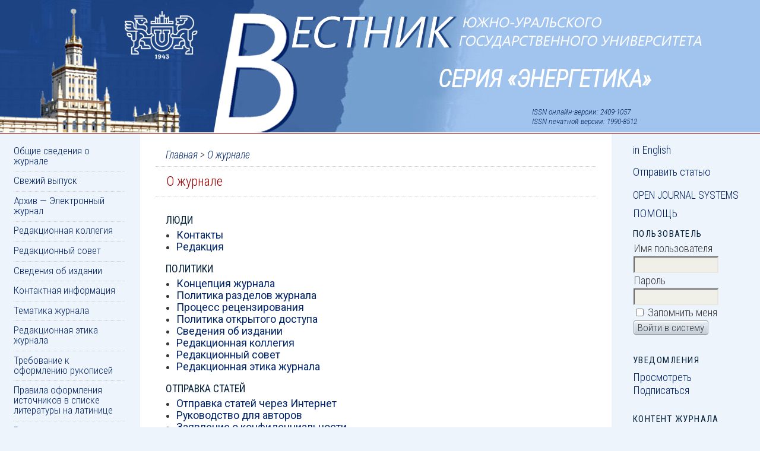

--- FILE ---
content_type: text/html; charset=utf-8
request_url: https://vestnik.susu.ru/power/about
body_size: 5326
content:

<!DOCTYPE html PUBLIC "-//W3C//DTD XHTML 1.0 Transitional//EN"
	"http://www.w3.org/TR/xhtml1/DTD/xhtml1-transitional.dtd">
<html xmlns="http://www.w3.org/1999/xhtml" lang="ru-RU" xml:lang="ru-RU">
<head>
	<meta http-equiv="Content-Type" content="text/html; charset=utf-8" />
	<meta name="viewport" content="width=device-width, initial-scale=1.0" />
	<title>О журнале</title>
	<meta name="description" content="" />
	<meta name="keywords" content="" />
	<meta name="generator" content="Open Journal Systems 2.4.8.1" />
	
	<link rel="icon" href="https://vestnik.susu.ru/public/journals/17/journalFavicon_ru_RU.png" type="image/png" />	<link rel="stylesheet" href="https://vestnik.susu.ru/lib/pkp/styles/pkp.css" type="text/css" />
	<link rel="stylesheet" href="https://vestnik.susu.ru/lib/pkp/styles/common.css" type="text/css" />
	<link rel="stylesheet" href="https://vestnik.susu.ru/styles/common.css" type="text/css" />
	<link rel="stylesheet" href="https://vestnik.susu.ru/styles/compiled.css" type="text/css" />
	<!--[if IE]><script src="/public/site/html5shiv.js"></script><script src="/public/site/css3-mediaqueries.js"></script><![endif]-->
	<!-- Base Jquery -->
	<script type="text/javascript" src="//www.google.com/jsapi"></script>
		<script type="text/javascript">
			<!--
			// Provide a local fallback if the CDN cannot be reached
			if (typeof google == 'undefined') {
				document.write(unescape("%3Cscript src='https://vestnik.susu.ru/lib/pkp/js/lib/jquery/jquery.min.js' type='text/javascript'%3E%3C/script%3E"));
				document.write(unescape("%3Cscript src='https://vestnik.susu.ru/lib/pkp/js/lib/jquery/plugins/jqueryUi.min.js' type='text/javascript'%3E%3C/script%3E"));
			} else {
				google.load("jquery", "1.4.4");
				google.load("jqueryui", "1.8.6");
			}
			// -->
		</script>
	
	
	
	<link rel="stylesheet" href="https://vestnik.susu.ru/styles/sidebar.css" type="text/css" />	<link rel="stylesheet" href="https://vestnik.susu.ru/styles/leftSidebar.css" type="text/css" />	<link rel="stylesheet" href="https://vestnik.susu.ru/styles/rightSidebar.css" type="text/css" />	<link rel="stylesheet" href="https://vestnik.susu.ru/styles/bothSidebars.css" type="text/css" />
			<link rel="stylesheet" href="https://vestnik.susu.ru/public/site/sitestyle.css" type="text/css" />
			<link rel="stylesheet" href="https://vestnik.susu.ru/public/journals/17/journalStyleSheet.css" type="text/css" />
	
	<!-- Default global locale keys for JavaScript -->
	
<script type="text/javascript">
	jQuery.pkp = jQuery.pkp || { };
	jQuery.pkp.locale = { };
			
				jQuery.pkp.locale.form_dataHasChanged = 'Данные этой формы были изменены. Все равно продолжить?';
	</script>
	<!-- Compiled scripts -->
			
<script type="text/javascript" src="https://vestnik.susu.ru/lib/pkp/js/lib/jquery/plugins/jquery.tag-it.js"></script>
<script type="text/javascript" src="https://vestnik.susu.ru/lib/pkp/js/lib/jquery/plugins/jquery.cookie.js"></script>

<script type="text/javascript" src="https://vestnik.susu.ru/lib/pkp/js/functions/fontController.js"></script>
<script type="text/javascript" src="https://vestnik.susu.ru/lib/pkp/js/functions/general.js"></script>
<script type="text/javascript" src="https://vestnik.susu.ru/lib/pkp/js/functions/jqueryValidatorI18n.js"></script>

<script type="text/javascript" src="https://vestnik.susu.ru/lib/pkp/js/classes/Helper.js"></script>
<script type="text/javascript" src="https://vestnik.susu.ru/lib/pkp/js/classes/ObjectProxy.js"></script>
<script type="text/javascript" src="https://vestnik.susu.ru/lib/pkp/js/classes/Handler.js"></script>
<script type="text/javascript" src="https://vestnik.susu.ru/lib/pkp/js/classes/linkAction/LinkActionRequest.js"></script>
<script type="text/javascript" src="https://vestnik.susu.ru/lib/pkp/js/classes/features/Feature.js"></script>

<script type="text/javascript" src="https://vestnik.susu.ru/lib/pkp/js/controllers/SiteHandler.js"></script><!-- Included only for namespace definition -->
<script type="text/javascript" src="https://vestnik.susu.ru/lib/pkp/js/controllers/UrlInDivHandler.js"></script>
<script type="text/javascript" src="https://vestnik.susu.ru/lib/pkp/js/controllers/AutocompleteHandler.js"></script>
<script type="text/javascript" src="https://vestnik.susu.ru/lib/pkp/js/controllers/ExtrasOnDemandHandler.js"></script>
<script type="text/javascript" src="https://vestnik.susu.ru/lib/pkp/js/controllers/form/FormHandler.js"></script>
<script type="text/javascript" src="https://vestnik.susu.ru/lib/pkp/js/controllers/form/AjaxFormHandler.js"></script>
<script type="text/javascript" src="https://vestnik.susu.ru/lib/pkp/js/controllers/form/ClientFormHandler.js"></script>
<script type="text/javascript" src="https://vestnik.susu.ru/lib/pkp/js/controllers/grid/GridHandler.js"></script>
<script type="text/javascript" src="https://vestnik.susu.ru/lib/pkp/js/controllers/linkAction/LinkActionHandler.js"></script>

<script type="text/javascript" src="https://vestnik.susu.ru/js/pages/search/SearchFormHandler.js"></script>
<script type="text/javascript" src="https://vestnik.susu.ru/js/statistics/ReportGeneratorFormHandler.js"></script>
<script type="text/javascript" src="https://vestnik.susu.ru/plugins/generic/lucene/js/LuceneAutocompleteHandler.js"></script>

<script type="text/javascript" src="https://vestnik.susu.ru/lib/pkp/js/lib/jquery/plugins/jquery.pkp.js"></script>	
	<!-- Form validation -->
	<script type="text/javascript" src="https://vestnik.susu.ru/lib/pkp/js/lib/jquery/plugins/validate/jquery.validate.js"></script>
	<script type="text/javascript">
		<!--
		// initialise plugins
		
		$(function(){
			jqueryValidatorI18n("https://vestnik.susu.ru", "ru_RU"); // include the appropriate validation localization
			
			$(".tagit").live('click', function() {
				$(this).find('input').focus();
			});
		});
		// -->
		
	</script>

		
</head>
<body id="pkp-about-aboutTheJournal" class="journal common">
<div id="container"><a href="https://www.susu.ru" id="link-susu"></a>

<div id="header">
<div id="headerTitle">
<h1>
	Серия «Энергетика»
</h1>
</div>
	<div id="issn">ISSN онлайн-версии: 2409-1057<br>ISSN печатной версии: 1990-8512</div>
</div>

<div id="body">

	<div id="sidebar">
					<div id="leftSidebar">
				<div class="block custom" id="customblock-Menu">
	<ul> <li class="skip"><a href="#article">Перейти к основному содержимому</a></li> <li><a href="/power/index">Общие сведения о журнале</a></li> <li><a href="/power/issue/current">Свежий выпуск</a></li> <li><a href="/power/issue/archive">Архив — Электронный журнал</a></li> <li><a href="/power/pages/view/about-editorial-board">Редакционная коллегия</a></li> <li><a href="/power/pages/view/about-editorial-council">Редакционный совет</a></li> <li><a href="/power/pages/view/about-publication">Сведения об издании</a></li> <li><a href="/power/about/contact">Контактная информация</a></li> <li><a href="/power/about/editorialPolicies#sectionPolicies">Тематика журнала</a></li> <li><a href="/power/pages/view/about-ethics">Редакционная этика журнала</a></li> <li><a href="/power/about/submissions#sub">Требование к оформлению рукописей</a></li> <li><a href="/power/about/submissions#latin">Правила оформления источников в списке литературы на латинице</a></li> <li><a href="/power/about/submissions#annot">Рекомендации по подготовке аннотации статьи</a></li> <li><a href="/power/pages/view/about-review-policy">Порядок рецензирования статей</a></li> </ul>

</div>	<div class="block custom" id="customblock-Banner">
	<div id="banner">
<p><a href="http://www.ulrichsweb.com/" target="_blank"><img src="/public/site/images/banner_ulrichs.jpg" alt="Ulrich&rsquo;s periodical directory" /></a></p>
<p><a href="http://elibrary.ru/title_about.asp?id=25731" target="_blank"><img src="/public/site/images/banner_elibrary.png" alt="eLibrary" /></a></p>
<p><a href="http://cyberleninka.ru/journal/n/vestnik-yuzhno-uralskogo-gosudarstvennogo-universiteta-seriya-energetika" target="_blank"><img src="/public/site/images/banner_kiberleninka.jpg" alt="cyberleninka" /></a></p>
<p><a href="https://e.lanbook.com/journal/2560#journal_name" target="_blank"><img src="/public/site/images/banner_lan.jpg" alt="Электронно-библиотечная система &laquo;Лань&raquo;" /></a></p>
<p><a href="https://readera.org/vestnik-susu-power" target="_blank"> <img src="/public/site/images/banner_readera.png" alt="Платформа публикаций Readera" /></a></p>
</div>
</div>	
			</div>
							<div id="rightSidebar">
				<div class="block custom" id="customblock-Language">
	<ul class="switch-language">
<li><a href="/power/user/setLocale/en_US">in English</a></li>
</ul>
<ul class="submit-article">
<li><a href="/power/author/submit/1">Отправить статью</a></li>
</ul>
</div>	<div class="block" id="sidebarDevelopedBy">
	<a class="blockTitle" href="http://pkp.sfu.ca/ojs/" id="developedBy">Open Journal Systems</a>
</div><div class="block" id="sidebarHelp">
	<a class="blockTitle" href="javascript:openHelp('https://vestnik.susu.ru/power/help/view/user/topic/000002')">Помощь</a>
</div><div class="block" id="sidebarUser">
			<span class="blockTitle">Пользователь</span>
	
												<form method="post" action="https://vestnik.susu.ru/power/login/signIn">
					<table>
						<tr>
							<td><label for="sidebar-username">Имя пользователя</label></td>
							<td><input type="text" id="sidebar-username" name="username" value="" size="12" maxlength="32" class="textField" /></td>
						</tr>
						<tr>
							<td><label for="sidebar-password">Пароль</label></td>
							<td><input type="password" id="sidebar-password" name="password" value="" size="12" class="textField" /></td>
						</tr>
						<tr>
							<td colspan="2"><input type="checkbox" id="remember" name="remember" value="1" /> <label for="remember">Запомнить меня</label></td>
						</tr>
						<tr>
							<td colspan="2"><input type="submit" value="Войти в систему" class="button" /></td>
						</tr>
					</table>
				</form>
						</div> <div class="block" id="notification">
	<span class="blockTitle">Уведомления</span>
	<ul>
					<li><a href="https://vestnik.susu.ru/power/notification">Просмотреть</a></li>
			<li><a href="https://vestnik.susu.ru/power/notification/subscribeMailList">Подписаться</a></li>
			</ul>
</div>
<div class="block" id="sidebarNavigation">
	<span class="blockTitle">Контент журнала</span>

	<form id="simpleSearchForm" action="https://vestnik.susu.ru/power/search/search">
		<table id="simpleSearchInput">
			<tr>
				<td>
													<label for="simpleQuery">Поиск <br />
					<input type="text" id="simpleQuery" name="simpleQuery" size="15" maxlength="255" value="" class="textField" /></label>
								</td>
			</tr>
			<tr>
				<td><label for="searchField">
				Область поиска
				<br />
				<select id="searchField" name="searchField" size="1" class="selectMenu">
					<option label="Все" value="query">Все</option>
<option label="Авторы" value="authors">Авторы</option>
<option label="Название" value="title">Название</option>
<option label="Аннотация" value="abstract">Аннотация</option>
<option label="Термины для индексирования" value="indexTerms">Термины для индексирования</option>
<option label="Полный текст" value="galleyFullText">Полный текст</option>

				</select></label>
				</td>
			</tr>
			<tr>
				<td><input type="submit" value="Найти" class="button" /></td>
			</tr>
		</table>
	</form>

	<br />

		<span class="blockSubtitle">Просматривать</span>
	<ul>
		<li><a href="https://vestnik.susu.ru/power/issue/archive">По выпускам</a></li>
		<li><a href="https://vestnik.susu.ru/power/search/authors">По авторам</a></li>
		<li><a href="https://vestnik.susu.ru/power/search/titles">По названию</a></li>
		
					<li><a href="https://vestnik.susu.ru/index">Другие журналы</a></li>
						</ul>
	</div>

<!-- Add javascript required for font sizer -->
<script type="text/javascript">
	<!--
	$(function(){
		fontSize("#sizer", "body", 9, 16, 32, ""); // Initialize the font sizer
	});
	// -->
</script>

<div class="block" id="sidebarFontSize" style="margin-bottom: 4px;">
	<span class="blockTitle">Размер шрифта</span>
	<div id="sizer"></div>
</div>
<br /><div class="block" id="sidebarInformation">
	<span class="blockTitle">Информация</span>
	<ul>
		<li><a href="https://vestnik.susu.ru/power/information/readers">Для читателей</a></li>		<li><a href="https://vestnik.susu.ru/power/information/authors">Для авторов</a></li>		<li><a href="https://vestnik.susu.ru/power/information/librarians">Для библиотек</a></li>	</ul>
</div>
<div class="block custom" id="customblock-License">
	<p><a href="http://creativecommons.org/licenses/by/4.0/"><img src="/public/site/images/cc-by.png" alt="CC BY" /></a> <br />Содержимое доступно под&nbsp;лицензией <a href="http://creativecommons.org/licenses/by/4.0/">Creative Commons Attribution 4.0 License</a>.</p>
</div>	
			</div>
			</div>

<div id="main">
<div id="navbar">
	<ul class="menu">
		<li id="home"><a href="https://vestnik.susu.ru/power/index">Главная</a></li>
		<li id="about"><a href="https://vestnik.susu.ru/power/about">О нас</a></li>

					<li id="login"><a href="https://vestnik.susu.ru/power/login">Вход</a></li>
							<li id="register"><a href="https://vestnik.susu.ru/power/user/register">Регистрация</a></li>
												<li id="search"><a href="https://vestnik.susu.ru/power/search">Поиск</a></li>
		
					<li id="current"><a href="https://vestnik.susu.ru/power/issue/current">Текущий выпуск</a></li>
			<li id="archives"><a href="https://vestnik.susu.ru/power/issue/archive">Архивы</a></li>
		
				

								</ul>
</div>
<div id="breadcrumb">
	<a href="https://vestnik.susu.ru/power/index">Главная</a> &gt;
			<a href="https://vestnik.susu.ru/power/about" class="current">О журнале</a></div>

<h2>О журнале</h2>


<div id="content">

<div id="aboutPeople">
<h3>Люди</h3>
<ul>
			<li><a href="https://vestnik.susu.ru/power/about/contact">Контакты</a></li>
		<li id="editorialTeamLink"><a href="https://vestnik.susu.ru/power/about/editorialTeam">Редакция</a></li>
		
</ul>
</div>
<div id="aboutPolicies">
<h3>Политики</h3>
<ul>
	<li><a href="https://vestnik.susu.ru/power/about/editorialPolicies#focusAndScope">Концепция журнала</a></li>	<li><a href="https://vestnik.susu.ru/power/about/editorialPolicies#sectionPolicies">Политика разделов журнала</a></li>
	<li><a href="https://vestnik.susu.ru/power/about/editorialPolicies#peerReviewProcess">Процесс рецензирования</a></li>		<li><a href="https://vestnik.susu.ru/power/about/editorialPolicies#openAccessPolicy">Политика открытого доступа</a></li>						<li><a href="https://vestnik.susu.ru/power/about/editorialPolicies#custom-0">Сведения об издании</a></li>			<li><a href="https://vestnik.susu.ru/power/about/editorialPolicies#custom-1">Редакционная коллегия</a></li>			<li><a href="https://vestnik.susu.ru/power/about/editorialPolicies#custom-2">Редакционный совет</a></li>			<li><a href="https://vestnik.susu.ru/power/about/editorialPolicies#custom-3">Редакционная этика журнала</a></li>		
</ul>
</div>
<div id="aboutSubmissions">
<h3>Отправка статей</h3>
<ul>
	<li><a href="https://vestnik.susu.ru/power/about/submissions#onlineSubmissions">Отправка статей через Интернет</a></li>
	<li><a href="https://vestnik.susu.ru/power/about/submissions#authorGuidelines">Руководство для авторов</a></li>		<li><a href="https://vestnik.susu.ru/power/about/submissions#privacyStatement">Заявление о конфиденциальности</a></li>		
</ul>
</div>
<div id="aboutOther">
<h3>Прочее</h3>
<ul>
	<li><a href="https://vestnik.susu.ru/power/about/journalSponsorship">Спонсоры журнала</a></li>		<li><a href="https://vestnik.susu.ru/power/about/siteMap">Карта сайта</a></li>
	<li><a href="https://vestnik.susu.ru/power/about/aboutThisPublishingSystem">Об этой издательской системе</a></li>
		
</ul>
</div>


	<br /><br />
	<div id="pageFooter">ISSN: 2409-1057</div>
</div><!-- content -->
</div><!-- main -->
</div><!-- body -->



</div><!-- container -->
<!--Yandex.Metrika counter--><script type="text/javascript">(function(d,w,c){(w[c]=w[c]||[]).push(function(){try{w.yaCounter46006365=new Ya.Metrika({id:46006365,clickmap:true,trackLinks:true,accurateTrackBounce:true,webvisor:true});}catch(e){}});var n=d.getElementsByTagName("script")[0],s=d.createElement("script"),f=function(){n.parentNode.insertBefore(s,n);};s.type="text/javascript";s.async=true;s.src="https://mc.yandex.ru/metrika/watch.js";if(w.opera=="[object Opera]"){d.addEventListener("DOMContentLoaded",f,false);}else{f();}})(document,window,"yandex_metrika_callbacks");</script><noscript><div><img src="https://mc.yandex.ru/watch/46006365" style="position:absolute;left:-9999px;" alt="" /></div></noscript><!--/Yandex.Metrika counter-->

<!-- Top.Mail.Ru counter -->
<script type="text/javascript">
var _tmr = window._tmr || (window._tmr = []);
_tmr.push({id: "3612795", type: "pageView", start: (new Date()).getTime()});
(function (d, w, id) {
  if (d.getElementById(id)) return;
  var ts = d.createElement("script"); ts.type = "text/javascript"; ts.async = true; ts.id = id;
  ts.src = "https://top-fwz1.mail.ru/js/code.js";
  var f = function () {var s = d.getElementsByTagName("script")[0]; s.parentNode.insertBefore(ts, s);};
  if (w.opera == "[object Opera]") { d.addEventListener("DOMContentLoaded", f, false); } else { f(); }
})(document, window, "tmr-code");
</script>
<noscript><div><img src="https://top-fwz1.mail.ru/counter?id=3612795;js=na" style="position:absolute;left:-9999px;" alt="Top.Mail.Ru" /></div></noscript>
<!-- /Top.Mail.Ru counter -->

</body>
</html>

--- FILE ---
content_type: text/css
request_url: https://vestnik.susu.ru/public/site/sitestyle.css
body_size: 3947
content:
@charset "UTF-8";
@import url(//fonts.googleapis.com/css?family=Roboto+Condensed:300italic,400,300&subset=latin,cyrillic,cyrillic-ext);
@import url(//fonts.googleapis.com/css?family=Roboto:400,300italic,400italic,500,700&subset=latin,cyrillic,cyrillic-ext);
body, #header h1 {
  font-family: "Roboto Condensed", "Arial Narrow", Tahoma, sans-serif; }

body {
  color: #38383a;
  background: #edf4fc; }
  body.common {
    background: #edf4fc url(images/bgrd_body_mobile.jpg) no-repeat center top; }
  body.help #sidebar {
    font-size: .8em; }
  body.help #main input.defaultButton {
    margin-bottom: .75em; }

p {
  font-family: Roboto, Verdana, sans-serif;
  margin: .5em 0; }

#container {
  position: relative;
  width: 100% !important;
  text-align: center;
  min-width: 150px !important;
  margin: 0 auto; }

a {
  text-decoration: none; }
  a:link {
    color: #06223d; }
  a:visited {
    color: #026; }
  a:hover {
    color: #6b97af;
    background: none; }
  a.action, a.file {
    text-transform: none; }

#link-susu {
  position: absolute;
  display: block;
  border: none;
  width: 300px;
  height: 110px;
  text-decoration: none; }

#header {
  color: #026;
  background-color: transparent;
  background: none;
  height: 225px;
  border-bottom: 0 solid #900;
  width: 100%; }
  #header h1 {
    height: 230px;
    padding: 0;
    background: url(images/header_titul_ru_mobile.png) no-repeat center top;
    color: #026;
    vertical-align: top;
    font-style: italic;
    font-weight: 600;
    text-indent: -9999em;
    text-align: center;
    text-transform: uppercase; }
    #header h1 img {
      position: absolute;
      top: 0;
      left: 0; }

#topBar {
  padding-top: .3em;
  padding-bottom: .3em; }

html[lang=ru-RU] body.common #header h1 {
  width: 99%; }

html[lang=en-US] body.common #header h1 {
  background-image: url(images/header_titul_en_mobile.png);
  width: 99%; }

html[lang=ru-RU] body.common.journal #header h1 {
  background-image: url(images/header_ru_mobile.png);
  display: table-cell;
  text-indent: .1em; }

html[lang=en-US] body.common.journal #header h1 {
  text-indent: .1em;
  background-image: url(images/header_en_mobile.png);
  display: table-cell; }

#headerTitle {
  text-align: center; }

.journal-title-actions h3:before, .journal-title-actions h3:after {
  display: inline;
  text-transform: capitalize;
  color: #026;
  font-size: 1em; }

html[lang=ru-RU] .journal-title-actions h3:before {
  content: "Серия «"; }
html[lang=ru-RU] .journal-title-actions h3:after {
  content: "»"; }

html[lang=en-US] .journal-title-actions h3:before {
  content: "Series “"; }
html[lang=en-US] .journal-title-actions h3:after {
  content: "”"; }

#issn {
  position: absolute;
  top: 188px;
  left: 12%;
  margin: 0;
  list-style: none;
  text-align: left;
  color: #fff;
  /*font-size: .75em;*/
  font-size: .85em;
  font-style: italic;
  line-height: 1.2em; }

#leftSidebar {
  width: 100%;
  font-size: 1.1em;
  height: 100%;
  margin-left: 0;
  margin-right: 0;
  display: inline;
  overflow: hidden;
  background: #edf4fc;
  margin-top: 1px;
  padding: 0; }
  #leftSidebar ul {
    list-style-type: none;
    line-height: 1.3em;
    font-weight: lighter;
    padding: 0 .3em 0 .5em; }
  #leftSidebar li {
    border-bottom: 1px dotted #ccc;
    padding-top: .4em;
    padding-bottom: .5em;
    line-height: 1em; }
    #leftSidebar li.skip {
      border-top: none; }
    #leftSidebar li.expandable {
      padding-bottom: 0; }

#rightSidebar {
  font-size: 1.1em;
  font-weight: lighter;
  width: 95%;
  float: none;
  background: #edf4fc;
  margin: 1px 0 0;
  padding: 0 0 0 5%; }
  #rightSidebar img {
    max-width: 100%; }

#sidebar div.block {
  font-size: 1.2em;
  padding-top: .5em;
  padding-bottom: .5em; }
  #sidebar div.block.custom {
    margin: 0; }

#rightSidebar ul {
  list-style-type: none;
  font-family: "Roboto Condensed", "Arial Narrow", Tahoma, sans-serif; }

.switch-language {
  display: inline; }

.submit-article {
  margin-top: 15px;
  margin-bottom: 0;
  font-size: 1em; }

#sidebar div.block span.blockTitle {
  color: #06223d;
  font-weight: 500;
  padding: 0; }
#sidebar input.textField {
  width: 84%; }
#sidebar input.button {
  font-family: "Roboto Condensed", "Arial Narrow", Tahoma, sans-serif;
  font-size: .9em; }

#banner {
  text-align: center;
  padding: 10%; }

#searchField {
  width: 85%; }

#searchJournal {
  width: 81%; }

.no-journal #main, .journal #main {
  width: 100%;
  background: #fff;
  margin: 0;
  padding: 0; }
  .no-journal #main h2, .journal #main h2 {
    padding-top: .5em;
    padding-left: .5em;
    font-family: "Roboto Condensed", "Arial Narrow", Tahoma, sans-serif;
    font-weight: lighter;
    color: #900;
    font-size: 1.4em;
    margin: 0 1em .5em .3em; }

#articleTitle h3 {
  color: #900; }

#articleAbstract h4, #articleSubject h4, #articleFullText h4, #articleCitations h4 {
  font-size: .9em;
  font-weight: 400;
  color: #06223d; }

#navbar {
  display: none;
  /*border-bottom: none;
  padding-bottom: 1px;
  font-family: $font-narrow;
  font-weight: 400;
  font-size: 1em;*/ }
  #navbar a:hover {
    color: #900; }

ul {
  margin: .25em 0; }
  ul.menu {
    font-size: 1.2em;
    text-align: center; }
    ul.menu li {
      display: block;
      background: #dee6f1;
      border-bottom: 1px dotted #ccc;
      margin: 0;
      padding: .3em 0; }
    ul.menu a {
      text-transform: uppercase; }
  ul.steplist {
    font-size: 1.3em; }

#breadcrumb {
  font-size: 1.1em;
  padding-bottom: .5em;
  padding-top: 1.5em;
  border-bottom: 1px dotted #ccc;
  font-style: italic;
  padding-left: 1em; }
  #breadcrumb a.current {
    font-weight: lighter; }

#content {
  font-size: 1.1em;
  border-top: 1px dotted #ccc;
  font-weight: lighter;
  padding: 1em; }
  #content h2 {
    font-family: "Roboto Condensed", "Arial Narrow", Tahoma, sans-serif;
    font-weight: lighter;
    font-size: 1.4em;
    /*font-family: 'cyntho_slab_proitalic';*/ }
  #content h3, #content h4 {
    font-family: "Roboto Condensed", "Arial Narrow", Tahoma, sans-serif;
    font-weight: 500;
    text-transform: uppercase;
    color: #06223d; }
  #content h3 {
    font-size: 1em; }
  #content h4 {
    font-size: .9em; }
  #content ul {
    font-family: Roboto, Verdana, sans-serif;
    list-style-type: disc;
    padding-left: 1em; }
    #content ul.plain {
      list-style-type: none; }

#mailingAddress,
#principalContact,
#supportContact {
  padding-bottom: 1em; }

table.tocArticle {
  width: 98%;
  padding-top: .5em; }
  table.tocArticle td.tocAuthors {
    padding-left: 50px; }

ol.editorialTeam {
  margin-top: .3em;
  margin-bottom: .3em; }
  ol.editorialTeam li {
    margin-top: .1em;
    margin-bottom: .1em; }

input[type=button],
input[type=submit],
input[type=reset],
input[type=file]::-webkit-file-upload-button,
input.button,
button {
  font-family: "Roboto Condensed", "Arial Narrow", Tahoma, sans-serif;
  font-weight: 300;
  color: #38383a;
  padding: 1px 6px;
  border-radius: 3px;
  border: 1px solid #90989e;
  box-shadow: inset 0 2px 2px #fff;
  background: #d7dee5;
  background: -webkit-gradient(linear, left top, left bottom, color-stop(0%, #e8edf2), color-stop(100%, #c5ced8));
  background: -webkit-linear-gradient(top, #e8edf2 0%, #c5ced8 100%);
  background: -o-linear-gradient(top, #e8edf2 0%, #c5ced8 100%);
  background: -ms-linear-gradient(top, #e8edf2 0%, #c5ced8 100%);
  background: -moz-linear-gradient(top, #e8edf2 0%, #c5ced8 100%);
  background: linear-gradient(to bottom, #e8edf2 0%, #c5ced8 100%);
  filter: progid:DXImageTransform.Microsoft.gradient(startColorstr='#FFE8EDF2', endColorstr='#FFC5CED8', GradientType=0); }
  input[type=button].defaultButton,
  input[type=submit].defaultButton,
  input[type=reset].defaultButton,
  input[type=file]::-webkit-file-upload-button.defaultButton,
  input.button.defaultButton,
  button.defaultButton {
    color: #000;
    background: #a6c1dc;
    background: -webkit-gradient(linear, left top, left bottom, color-stop(0%, #c0d1e2), color-stop(100%, #8bb0d6));
    background: -webkit-linear-gradient(top, #c0d1e2 0%, #8bb0d6 100%);
    background: -o-linear-gradient(top, #c0d1e2 0%, #8bb0d6 100%);
    background: -ms-linear-gradient(top, #c0d1e2 0%, #8bb0d6 100%);
    background: -moz-linear-gradient(top, #c0d1e2 0%, #8bb0d6 100%);
    background: linear-gradient(to bottom, #c0d1e2 0%, #8bb0d6 100%);
    filter: progid:DXImageTransform.Microsoft.gradient(startColorstr='#FFC0D1E2', endColorstr='#FF8BB0D6', GradientType=0); }
  input[type=button]:hover,
  input[type=submit]:hover,
  input[type=reset]:hover,
  input[type=file]::-webkit-file-upload-button:hover,
  input.button:hover,
  button:hover {
    border-color: #80878c;
    box-shadow: 0 1px 6px #9cf; }
  input[type=button]:active,
  input[type=submit]:active,
  input[type=reset]:active,
  input[type=file]::-webkit-file-upload-button:active,
  input.button:active,
  button:active {
    border: 1px inset #80878c;
    box-shadow: inset 0 2px 3px #404446; }

table {
  font-size: 1em;
  border: 0;
  border-spacing: 0; }

#journal-test table.info td, .redcol td {
  display: block; }

#footer {
  background: none;
  text-align: left;
  border-top: 1px dotted #ccc;
  padding-top: 10px;
  font-size: .8em;
  color: #8b8b8b; }

html[lang=ru-RU] #sidebar ul[lang=en],
html[lang=en-US] #sidebar ul[lang=ru],
table.section-checkboxes,
.journal-title-actions div,
.journal-title-actions p,
.journal-actions,
html[lang=ru-RU] .switch-language .en,
html[lang=en-US] .switch-language .ru,
html[lang=ru-RU] .submit-article .en,
html[lang=en-US] .submit-article .ru {
  display: none; }

#sidebarUser,
#sidebar input.textField,
#sidebar select.selectMenu,
#sidebar input.button,
#main h3,
input.textField,
select.selectMenu,
textarea.textArea,
input.uploadField {
  font-family: "Roboto Condensed", "Arial Narrow", Tahoma, sans-serif; }

#query,
table.tocArticle td.tocTitle {
  width: 80%; }

@media screen and (min-width: 7cm) {
  #issn {
    left: 23%; } }
@media screen and (min-width: 10cm) {
  body.common {
    background-image: url(images/bgrd_body_mobile.jpg); }
    body.common h1 {
      height: 235px;
      padding: 0 3%;
      background-image: url(images/header_titul_ru_mobile.png); }

  /* html[lang=ru-RU] body.common #header h1, html[lang=en-US] body.common #header h1 {
     width: 480px;
   }*/
  .journal #main {
    width: 97%;
    margin-left: 1%;
    padding-left: 2%;
    background: #fff; }

  #link-susu {
    width: 330px; }

  ul.menu {
    text-align: left;
    padding-left: .5em;
    padding-top: .4em;
    padding-bottom: .4em; }
    ul.menu li {
      display: inline;
      background: #fff;
      border-bottom: none;
      padding: 0 5% 0 0; }

  /*  #sidebar {
      width: 40%;
      float: left;
      border-right: 1px dotted $light-gray;
    }*/
  #leftSidebar {
    float: left;
    width: 100%;
    /*font-size: 1em;*/
    height: 100%;
    margin-left: 0;
    margin-right: 0;
    display: inline;
    overflow: hidden;
    padding: 0 0 1em; }

  #rightSidebar {
    margin-right: 0;
    font-size: 1.1em;
    font-weight: lighter;
    /*width: 100%;*/
    margin-left: 0;
    float: none;
    /*padding: .3em 0 1em;*/ }

  /*#sidebar div.block {
    font-size: .9em;
    padding-left: .5em;
    padding-right: .5em;

    span.blockTitle {
      font-size: .8em;
      font-family: $font-narrow;
      text-transform: uppercase;
      font-weight: 400;
      padding: .3em 0;
    }
  }*/
  #banner img {
    width: 100%; }

  .skip {
    display: none; }

  #simpleQuery {
    width: 119px; }

  #searchField {
    width: 86%; }

  div.separator {
    border-bottom: 1px dotted #ccc; }

  ul {
    padding: 0; }

  a:link {
    color: #026;
    text-decoration: none; }

  form {
    margin: 0 0 10px; }

  #simpleSearchForm {
    margin: 0; }

  #sidebar div.block span.blockSubtitle {
    text-transform: uppercase;
    font-family: "Roboto Condensed", "Arial Narrow", Tahoma, sans-serif;
    font-size: .8em; }

  #sidebarHelp,
  #sidebarDevelopedBy {
    text-transform: uppercase;
    font-family: "Roboto Condensed", "Arial Narrow", Tahoma, sans-serif;
    font-size: 1.1em;
    padding-top: 10px;
    margin-bottom: -.5em; }

  table {
    font-size: 1em;
    font-weight: lighter; }
    table.listing td.headseparator, table.listing td.endseparator {
      border-top: 1px dotted #ccc; }

  input.textField,
  input.uploadField,
  select.selectMenu,
  textarea.textArea {
    color: #38383a;
    font-family: Roboto, Verdana, sans-serif;
    font-weight: lighter; }

  /*input.button {
  font-weight: lighter;
  }
*/
  #sidebarUser tr,
  #sidebarUser td {
    display: block; }

  a:hover,
  ul.menu a:hover {
    color: #6b97af;
    text-decoration: underline; }

  #issn {
    left: 35%; } }
@media screen and (min-width: 13cm) {
  body.common {
    background-color: #fff;
    background-image: url(images/bgrd_body_480.jpg); }
    body.common #sidebar {
      width: 40%;
      float: left;
      border-right: 1px dotted #ccc; }
      body.common #sidebar div.block {
        font-size: .9em;
        padding-left: .5em;
        padding-right: .5em; }
        body.common #sidebar div.block span.blockTitle {
          font-size: .8em;
          font-family: "Roboto Condensed", "Arial Narrow", Tahoma, sans-serif;
          text-transform: uppercase;
          font-weight: 400;
          padding: .3em 0; }

  #link-susu {
    left: 0;
    width: 150px; }

  html[lang=ru-RU] body.common #header h1 {
    background-image: url(images/header_titul_ru_10.png); }

  html[lang=en-US] body.common #header h1 {
    background-image: url(images/header_titul_en_10.png); }

  html[lang=ru-RU] body.common.journal #header h1 {
    background-image: url(images/header_ru_10.png); }

  html[lang=en-US] body.common.journal #header h1 {
    background-image: url(images/header_en_10.png); }

  #leftSidebar {
    width: 100%;
    font-size: 1.2em;
    margin-left: 0;
    margin-right: 0;
    padding: 0; }

  #rightSidebar {
    margin-right: 0;
    margin-left: 0;
    font-size: 1.1em;
    font-weight: lighter;
    width: 100%; }

  .no-journal #main {
    width: 55%; }

  .journal #main {
    width: 55%; }

  #issn {
    left: 37%;
    margin: 0; } }
@media screen and (min-width: 15cm) {
  body.common {
    background-image: url(images/bgrd_body_640.jpg); }
    body.common #sidebar {
      width: 30%; }

  #header h1 {
    color: #d8e7fa; }

  html[lang=ru-RU] body.common #header h1 {
    background: url(images/header_titul_ru_15.png) no-repeat 40% 0%; }

  html[lang=en-US] body.common #header h1 {
    background: url(images/header_titul_en_15.png) no-repeat 65% 0%; }

  html[lang=ru-RU] body.common.journal #header h1 {
    background-image: url(images/header_ru_16.png); }

  html[lang=en-US] body.common.journal #header h1 {
    background-image: url(images/header_en_16.png); }

  #sidebar {
    width: 32%; }

  .no-journal #main {
    width: 60%;
    padding-left: 2%;
    padding-right: 2%; }

  .journal #main {
    width: 61%;
    float: left;
    padding-left: 2%;
    padding-right: 2%; }

  #issn {
    top: 185px;
    left: 65%;
    /*color: $header-color;*/
    margin: 0;
    font-style: italic; } }
@media screen and (min-width: 17cm) {
  #link-susu {
    left: 7%; }

  html[lang=ru-RU] .journal #header h1 {
    width: 700px; } }
@media screen and (min-width: 20cm) {
  body.common {
    background-image: url(images/bgrd_body_768.jpg); }
    body.common #sidebar {
      width: 100%;
      float: none; }

  html[lang=ru-RU] body.common #header h1 {
    background-image: url(images/header_titul_ru_20.png); }

  html[lang=en-US] body.common #header h1 {
    background-image: url(images/header_titul_en_25.png); }

  /*html[lang=ru-RU], html[lang=en-US] {
    body.common.journal #header h1 {
      width: 760px;
    }
  }*/
  #link-susu {
    left: 9%;
    width: 200px; }

  #issn {
    top: 180px;
    left: 65%;
    margin: 0;
    color: #021f59; }

  .no-journal #main {
    width: 77%;
    float: left; }

  .journal #main {
    width: 59%;
    float: left; }

  #leftSidebar {
    float: left;
    width: 17%;
    margin-left: 0;
    margin-right: 0;
    padding: 0 0 1em .3em; }

  #rightSidebar {
    float: right;
    width: 17%;
    margin-left: 0;
    padding: .3em 0 1em .5em; }

  #sidebar div.block {
    padding-left: 0; }

  #journal-test table.info td, .redcol td {
    display: table-cell; } }
@media screen and (min-width: 22cm) {
  body.common.journal #header h1 {
    width: 820px; }

  html[lang=ru-RU] body.common.journal #header h1 {
    background-image: url(images/header_ru_20.png); }

  html[lang=en-US] body.common.journal #header h1 {
    /*background-image: url(images/header_en_20.png);*/ } }
@media screen and (min-width: 23cm) {
  html[lang=ru-RU] body.common #header h1, html[lang=en-US] body.common #header h1 {
    width: 850px; } }
@media screen and (min-width: 25cm) {
  body.common {
    background: #edf4fc url(images/bgrd_body_960.jpg) no-repeat center top; }
    body.common.no-journal #main {
      width: 78%; }
    body.common.journal #main {
      width: 58%;
      padding-left: 2%;
      padding-right: 2%; }

  #issn {
    left: 70%; }

  html[lang=ru-RU] body.common #header h1 {
    background-image: url(images/header_titul_ru_30.png); }

  html[lang=en-US] body.common #header h1 {
    background-image: url(images/header_titul_en_30.png); }

  html[lang=ru-RU] body.common.journal #header h1 {
    background-image: url(images/header_ru_25.png);
    width: 900px; }

  html[lang=en-US] body.common.journal #header h1 {
    background-image: url(images/header_en_25.png);
    width: 900px; } }
@media screen and (min-width: 27cm) {
  html[lang=ru-RU] body.common.journal #header h1 {
    /*background-image: url(images/header_ru_25.png);*/
    width: 990px; }

  html[lang=en-US] body.common.journal #header h1 {
    background-image: url(images/header_en_27.png);
    width: 990px; } }
@media screen and (min-width: 30cm) {
  #link-susu {
    left: 10%;
    width: 220px; }

  html[lang=en-US] #header h1 {
    width: 1100px; }

  html[lang=ru-RU] body.common.journal #header h1 {
    width: 1100px; }

  #banner img {
    width: inherit; }

  #rightSidebar {
    padding: .3em .3em 1em .7em;
    font-size: 1.3em; }

  body.common.no-journal #main {
    width: 76%; } }
@media screen and (min-width: 33cm) {
  body.common {
    background: #edf4fc url(images/bgrd_body_1440.jpg) no-repeat center top; }

  html[lang=ru-RU] body.common #header h1 {
    background-image: url(images/header_titul_ru_40.png);
    width: 1230px; }

  html[lang=en-US] body.common #header h1 {
    background-image: url(images/header_titul_en_40.png);
    width: 1230px; }

  body.common.journal #header h1 {
    width: 1230px; }

  html[lang=ru-RU] body.common.journal #header h1 {
    background-image: url(images/header_ru_33.png); }

  html[lang=en-US] body.common.journal #header h1 {
    background-image: url(images/header_en_33.png); } }
@media screen and (min-width: 35cm) {
  body.common {
    margin: auto;
    width: 1400px; }
    body.common .no-journal #main {
      margin-top: 1px; } }
@media screen and (min-width: 40cm) {
  body.common {
    /*background: $body-bg-color url(images/bgrd_body_1440.jpg) no-repeat center top;*/ }

  /*html[lang=ru-RU] body.common #header h1 {
    background-image: url(images/header_titul_ru_40.png);
  }

  html[lang=en-US] body.common #header h1 {
    background-image: url(images/header_titul_en_40.png);
  }*/
  body.common.journal #header h1 {
    width: 1400px; }

  html[lang=en-US] body.common.journal #header h1 {
    background-image: url(images/header_en_40.png); }

  html[lang=ru-RU] body.common.journal #header h1 {
    background-image: url(images/header_ru_40.png); } }

/*# sourceMappingURL=sitestyle.css.map */


--- FILE ---
content_type: text/css
request_url: https://vestnik.susu.ru/public/journals/17/journalStyleSheet.css
body_size: 411
content:
html[lang=ru-RU] body.common.journal #header h1 {
  padding-top: 130px;
  padding-left: 5%;
  padding-right: 5%;
  font-size: 1.5em;
  color: #fff;
  width: 320px; }
  @media screen and (min-width: 13cm) {
    html[lang=ru-RU] body.common.journal #header h1 {
      width: 480px; } }
  @media screen and (min-width: 15cm) {
    html[lang=ru-RU] body.common.journal #header h1 {
      padding-top: 120px;
      padding-left: 20%;
      font-size: 2em;
      width: 520px; } }
  @media screen and (min-width: 20cm) {
    html[lang=ru-RU] body.common.journal #header h1 {
      padding-left: 46%;
      width: 740px; } }
  @media screen and (min-width: 25cm) {
    html[lang=ru-RU] body.common.journal #header h1 {
      padding-left: 50%;
      font-size: 2.3em;
      width: 920px; } }
  @media screen and (min-width: 30cm) {
    html[lang=ru-RU] body.common.journal #header h1 {
      padding-top: 110px;
      padding-left: 48%;
      width: 1100px;
      font-size: 2.5em; } }
  @media screen and (min-width: 40cm) {
    html[lang=ru-RU] body.common.journal #header h1 {
      padding-left: 40%;
      width: 1440px; } }

html[lang=en-US] body.common.journal #header h1 {
  padding-top: 120px;
  padding-left: 5%;
  padding-right: 5%;
  font-size: 1.5em;
  width: 320px;
  color: #fff; }
  @media screen and (min-width: 10cm) {
    html[lang=en-US] body.common.journal #header h1 {
      width: 355px; } }
  @media screen and (min-width: 12cm) {
    html[lang=en-US] body.common.journal #header h1 {
      width: 480px; } }
  @media screen and (min-width: 15cm) {
    html[lang=en-US] body.common.journal #header h1 {
      padding-top: 115px;
      padding-left: 30%;
      width: 525px; } }
  @media screen and (min-width: 20cm) {
    html[lang=en-US] body.common.journal #header h1 {
      padding-left: 45%;
      width: 740px; } }
  @media screen and (min-width: 25cm) {
    html[lang=en-US] body.common.journal #header h1 {
      padding-top: 100px;
      padding-left: 48%;
      width: 930px;
      font-size: 2em;
      text-align: left; } }
  @media screen and (min-width: 30cm) {
    html[lang=en-US] body.common.journal #header h1 {
      padding-top: 105px;
      padding-left: 50%;
      width: 1100px;
      line-height: 36px;
      font-size: 2.2em; } }
  @media screen and (min-width: 40cm) {
    html[lang=en-US] body.common.journal #header h1 {
      padding-top: 115px;
      width: 1440px;
      font-size: 2.5em; } }
